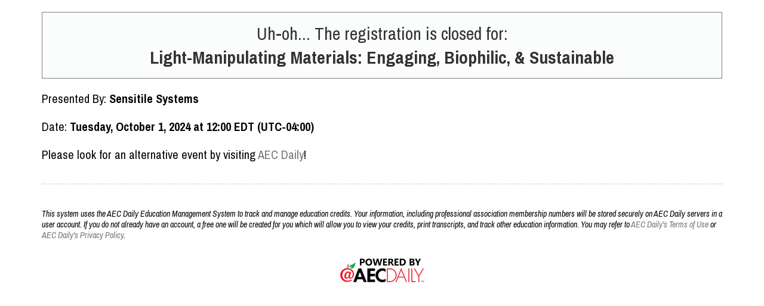

--- FILE ---
content_type: text/html; charset=UTF-8
request_url: https://signin.aecdaily.com/register/EJV4265
body_size: 1655
content:
<!DOCTYPE HTML>
<html>
<head>
            <title>AEC Daily Live Learning System</title>
        <meta name="viewport" content="width=device-width, initial-scale=1">
<meta http-equiv="Content-Type" content="text/html; charset=UTF-8">
<script src="/v/1463433771/javascript/jquery-1.8.2.min.js" ></script>
<script src="/v/1743690248/javascript/main.js"></script>
<script src="/v/1527819170/javascript/jquery.autocomplete.js"></script>
<script src="https://static.aecdaily.com/parsley/2.8.1/parsley.min.js" ></script>
<script src="https://static.aecdaily.com/opentip/2.4.6/js/opentip-jquery.js" ></script>
<script type="text/javascript" src="/v/1527819170/javascript/jquery.validate.min.js"></script>

<link rel="stylesheet" type="text/css" href="https://static.aecdaily.com/opentip/2.4.6/css/opentip.css" />
<link rel="stylesheet" href="//static.aecdaily.com/fontawesome_pkgs/fontawesome-pro-6.5.2-web/css/all.min.css" />
<link rel="stylesheet" type="text/css" media="all" href="/v/1747926254/css/styles.css" />
<link rel="stylesheet" type="text/css" media="all" href="/v/1453751795/css/1140.css" />
<link rel="stylesheet" type="text/css" media="all" href="/v/1527819170/css/parsley.css" />
<link rel='stylesheet' type='text/css' href='https://fonts.googleapis.com/css?family=Archivo+Narrow:400,400italic,700,700italic' >

<link rel="shortcut icon" href="/images/favicon.png" />
<link rel="icon" href="/images/favicon.png" />

<!-- Matomo -->
<script>
  var _paq = window._paq = window._paq || [];
  /* tracker methods like "setCustomDimension" should be called before "trackPageView" */
  _paq.push(['trackPageView']);
  _paq.push(['enableLinkTracking']);
  (function() {
    var u="https://matomo.aecdaily.com/";
    _paq.push(['setTrackerUrl', u+'matomo.php']);
    _paq.push(['setSiteId', '87']);
    var d=document, g=d.createElement('script'), s=d.getElementsByTagName('script')[0];
    g.async=true; g.src=u+'matomo.js'; s.parentNode.insertBefore(g,s);
  })();
</script>
<!-- End Matomo Code -->

</head>
<body>
<div class="container12">
        <ul id="menu">
    
    </ul>
    </div><div id="main-container" class="center">
    <div class="container12">
        <div class="center">
            <p class="large-text center option"><i class="fa-duotone fa-circle-exclamation fa-xs"></i> Uh-oh... The registration is closed for:<br> <span class="text-bold-dark">Light-Manipulating Materials: Engaging, Biophilic, & Sustainable</p>
        </div>
        <div class="section left-text">
            <p class="event-title">Presented By:<strong> Sensitile Systems</strong></p>
            <p class="event-title">Date: <strong>Tuesday, October 1, 2024 at 12:00 EDT (UTC-04:00)</strong></p>
            <p>Please look for an alternative event by visiting <a href="https://www.aecdaily.com/olc.php?parent_id=236763&tabidx=livecourse">AEC Daily</a>!</p>
        </div>
        <div class="section center">
            <div id="footer" class="container12">
            </p>

    <p style="font-size:.70em;"> <em>
    This system uses the AEC Daily Education Management System to track and manage education credits. Your information, including professional association membership numbers will be stored securely on AEC Daily servers in a user account. If you do not already have an account, a free one will be created for you which will allow you to view your credits, print transcripts, and track other education information.      You may refer to     <a href="https://www.aecdaily.com/terms_of_use.php" target="_blank">AEC Daily's Terms of Use</a>
     or     <a href="https://www.aecdaily.com/privacy_policy.php" target="_blank">AEC Daily's Privacy Policy</a>.
    </em> </p>

    <div class="center">
        <a href='https://www.aecdaily.com'><img src="/images/pbaec.png"></a>
    </div>
</div>
</body>
</html>
        </div>
    </div>
</div>


--- FILE ---
content_type: text/css
request_url: https://signin.aecdaily.com/v/1747926254/css/styles.css
body_size: 3611
content:
body {
    margin:0px;
    padding:0px;
    font-family: 'Archivo Narrow', arial, sans-serif;
    font-size:20px;
    text-align:left;
}
table {
    margin: 0;
    padding: 0;
    text-align: left;
    width: 100%;
}
a {
	color:#747474;
	text-decoration:none;
}
/*a:hover {
	color:#D9001E;
	text-decoration:underline;
}
*/
ul, li {
    margin:0;
    padding:0;
}

img {
	border: none;
}

/* A section wrapper. There might be something else around...Hard to tell  :/ */
.section {
    border-bottom: 2px dotted #999;
    clear: both;
    margin-bottom: 20px;
    padding-bottom: 15px;
}
.section:last-of-type {
    border-bottom: none;  /* No bottom border when last section */
    padding-bottom: 0;
}
.section:first-of-type {
    margin-top:10px;
    border-top: none; /* no top border when the first section */
}

/* Sometimes there is a subsection and it needs a subtitle */
/* .subsection is just being used as a selector. No styles */
.subsection h3 {
    color: #333;
    font-size: 1.5em;
}

/*Form Elements ***********************************************************************/
/* A class to wrap form sections in. */
.form-section {
    border-bottom: 2px #dcdcdc dotted;
    padding-bottom: 15px;
}

label.radio-button {
	width: 50%;
	clear: right;
	float: left;
	text-align:left;
	vertical-align:middle;
	margin: 0;
	border: none;
	padding-bottom: 5px;
}
label.checkbox {
    clear: left;
    float: left;
    margin: 0 5px 0 0;
    padding-bottom: 5px;
    text-align: left;
    vertical-align: middle;
    width: 75%;
}
input, select, textarea, file {
	font-size: 1.2em;
    color: #333333;
	text-align: left;
	border: 1px solid #dddddd;
	padding: 8px 3px;
    font-family:'Archivo Narrow',Arial;
}
input:hover, select:hover, textarea:hover, file:hover {
	background-color: #dddddd;
}
input:focus, select:focus, textarea:focus, file:focus {
	background-color: #dddddd;
}
.legend, .error-msg, .info {
	font-size: .8em;
	text-align: center;
	padding: 15px;
}
.legend {
    color:#fff;
}
.error-msg {
	color: #d9001e;
}
input.button {
	border: none;
	font-weight: bold;
	text-align: center;
	color: #fff;
	background-color:#D9001E;
	padding: 5px 3px;
	position: static;
	cursor: pointer;
}
input.button:hover {
	background-color:#808080;
}
#form-container input.radio {
	outline: 5px solid red;
}
a.form-button {
    background:#D9001E;
    color:#FFF;
    font-size:12px;
    text-align:center;
    padding:4px 3px 4px;
    margin:4px 0 4px 0;
    border:none;
    position: static;
	text-decoration: none;
}
/********** Attendee List **********/
#admin-title {
    text-align:center;
    color:#3C3C3C;
    padding: 14px 0 15px 0;
    font-weight: bold;
}
#al-border {
    width:95%;
    padding:9px;
    margin:-5px 0 15px 19px;
    border-radius: 0 10px 10px 10px;
    border:#DCDCDC solid 1px;
    position: static;
}
ul#al-button {
    position:static;
    padding:0 0 0 0;
    line-height:1.5;
    margin:5px;
}
ul#al-button li {
    display:inline;
    list-style-type:none;
}
ul#al-button li.buttonmcbuttonface {
    display:table-cell;
}
ul#al-button li.buttonmcbuttonface.modal-button{
    display: grid;
}
ul#al-button li a {
    font-family:'Archivo Narrow',Arial;
    text-decoration:none;
    font-size:18px;
    text-align:center;
    margin:4px;
    color:#FFFFFF;
    background-color:#999;
    font-weight:bold;
    white-space: pre;
}
ul#al-button li a.confirmed {
    background-color: #10712b;

}
ul#al-button li a.cancel {
    background-color: red;

}
.here, .did_not_attend {
    padding:10px 19px;
    /*padding:5px 5px;*/
}
p.attendee-form {
	margin:0px;
}
ul#al-button li a:hover {
    color:#FFFFFF;
    background-color:#808080;
}

/* New Styles */
.center {
    text-align:center;
}
.left {
    float:left;
    padding:5px 5px 5px 0;
}
.right {
    float:right;
    padding:5px 0 5px 5px;
}
h3.welcome {
    margin:10px;
    font-family: "Archivo Narrow", arial, sans-serif;
}
ul.session {
    display:inline-block;
}
ul.session li {
    list-style: none;
}
ul.session-details {
    display:inline-block;
    padding:0 0 0 10px;
}
ul.session-details li {
    list-style: none;
    font-size:20px;
}
.archivo {
    font-family: "Archivo Narrow", arial, helvetica;
}
#session-container, #association-selection, #attendee-info-container, #qr-code-container {
	border:2px dotted #CCC;
	padding:10px;
	margin-bottom:20px;
    text-align:left;
    box-sizing: border-box;
}
#main-container p {
    margin:20px 0;
    font-family: "Archivo Narrow", arial, helvetica;
}
#footer {
    margin-bottom:5px;
}
#footer p {
    font-size:.8em;
    font-family: "Archivo Narrow", arial, helvetica;
    text-align:left;
}
.small-button {
    background-color: #747474;
    border: 1px solid transparent;
    color: #fff;
    font-family: 'Archivo Narrow',Arial;
    font-size: 1.32em;
    margin: 8px 3px;
    padding: 4px 6px;
    text-decoration: none;
    text-transform: uppercase;
    border-radius: 3px;
    cursor: pointer;

}
.smaller-button {
    background-color: #747474;
    border: 1px solid transparent;
    color: #fff;
    font-family: 'Archivo Narrow',Arial;
    font-size: 1.05em;
    margin: 8px 3px;
    padding: 2px 4px;
    text-decoration: none;
    text-transform: uppercase;
    border-radius: 3px;
    cursor: pointer;

}
ul.association {
    margin:0 0 0 50px;
}
ul.association li {
    list-style: none;
}
.fine-print {
    font-size:.8em;
}
.form-section label {
	clear: left;
    color: #333;
    display: block;
    font-size: 1em;
    font-weight: bold;
	margin: 25px 5px 5px 0px;
    text-align: left;
}

.required:after {
    color: #d9001e;
	content: "\f069";
    font-family: 'Font Awesome 6 Pro';
    font-size: 12px;
    font-weight: 900;
    margin-left: 3px;
    vertical-align: super;
}

ul#f2f-tabs, #f2f-tabs-large {
    padding: 0;
}
ul#f2f-tabs li, #f2f-tabs-large li {
    display: inline;
    list-style-type: none;
}
ul#f2f-tabs li a, #f2f-tabs-large li a {
    background-color: #999;
    border: 1px solid #dcdcdc;
    color: #fff;
    display: block;
    float: left;
    font-size: 1em;
    line-height: 2em;
    margin: 9px 1px 0 0;
    padding: 2px 8px;
    position: relative;
    text-decoration: none;
    top: 1px;
}
ul#f2f-tabs li a:hover, #f2f-tabs-large li a:hover {
    background-color: #666;
}
.tab-selected {
    background-color: #fff !important;
    border-bottom: medium none !important;
    color: #d9001e !important;
    font-size: 16px;
    font-weight: bold;
    height: 50px;
    margin: 0 1px 0 0 !important;
}
#f2f-session-signin, div#empty {
    border: 1px solid #dcdcdc;
    padding: 10px;
    text-align: left;
}
#f2f-session-signin tr {
    text-align: left;
}
#f2f-session-signin tr td {
    padding: 10px;
}
.clear {
    clear: both;
    display: block;
    height: 0;
    overflow: hidden;
    visibility: hidden;
    width: 0;
}
th {
    padding: 5px;
    text-align: left;
}
.large-text {
    font-size: 1.5em !important
}
.submit-attendees {
    padding:13px 43px;
}
#f2f-tabs {
    display:none;
}
#f2f-tabs-large {
    display:block;
}

/* Section CSS. Same as A' */
/* A section wrapper. There might be something else around...Hard to tell  :/ */
.section {
    border-bottom: 2px dotted #dcdcdc;
    clear: both;
    margin-bottom: 20px;
    padding-bottom: 15px;
}
.section:last-of-type {
    border-bottom: none;  /* No bottom border when last section */
    padding-bottom: 0;
}
.section:first-of-type {
    margin-top:10px;
    border-top: none; /* no top border when the first section */
}

/*  A generic content container, with padding. Might be handy. */
.generic-container {
    padding: 5px 10px;
}

/* Make a typical button seem disabled */
.disabled-button {
    /*pointer-events: none !important;*/
    background-color: #dcdcdc !important;
    cursor: pointer !important;
    padding:13px 43px;
}

.success,
.error,
.info,
.option,
.warning {
    border: 1px solid transparent;
    font-family: "Archivo Narrow", arial, sans-serif;
    font-size: 16px;
    padding: 15px;
    text-align: center;
}
.success::before {
	content: "\f058";
	font-family: 'Font Awesome 6 Pro';
	font-weight: 900;
	margin-right: 3px;
}
.success {
	border-color: #d6e9c6;
	color: #3c763d;
    text-align: left;
}
.error::before {
	content: "\f321";
	font-family: 'Font Awesome 6 Pro';
	font-weight: 900;
	margin-right: 3px;
}
.error {
    border-color: #ebccd1;
    color: #a94442;
    text-align: left;
}
.info::before {
	content: "\f808";
	font-family: 'Font Awesome 6 Pro';
	font-weight: 900;
	margin-right: 3px;
}
.info {
	border-color: #bce8f1;
	color: #31708f;
    text-align: left;
}
.option {
    background-color: #fbfdfd;
    border-color: #808080;
    box-sizing:border-box;
    color: #333;
    margin-bottom: 10px;
    padding:15px 5px;
}
.warning {
    background-color: #f0ad4e;
    border-color: orange;
    font-weight:  bold;
    color: #333;
    text-align: left !important;
}
.warning a {
    color: #fff;
    font-weight: bold;
}
.success-small,
.error-small,
.info-small,
.option-small,
.warning-small {
    display:  block;
    font-size: 13px !important;
    padding: 8px !important;
}
label.modal-window-field {
    display: inline-block;
    margin-bottom: 20px;
}
.modal-form-subtitle {
    color:  #d9001e;
    margin-bottom: 10px;
}
.simple-button {
    font-family: 'Archivo Narrow',Arial;
    text-decoration: none;
    font-size: 20px;
    text-align: center;
    margin: 4px;
    padding: 13px 22px;
    color: #FFFFFF;
    background-color: #999;
    font-weight: bold;
    white-space: pre;
    border: none;
    cursor: pointer;

}
.simple-button:hover {
    color: #FFFFFF;
    background-color: #808080;
}

#qr-container {
    display: none;
}
.text-bold-dark {
    color: #333;
    font-weight: bold;
}
.left-text {
    text-align: left;
}

/* language selector */
/* the header */
#logo-container {
    margin-top: 5px;
}
#top-nav {
    border-bottom: 1px dotted #808080;
    border-top: 1px dotted #808080;
    margin: 12px 0 20px;
    width: 100%; /* Make sure it uses the full width of the container */
}
/* dropdowns */
ul#menu {
    line-height: 1.5;
    /* max-width: 960px; */
    text-align: center;
    float: right;
}
/* Important: Parent <li>s should be relatively positioned */
ul#menu li {
    display: inline-block;
    list-style-type: none;
    position: relative; 
}
ul#menu li a {
    background-color: transparent;
    color: #666;
    display: block;
    font-family: 'Archivo Narrow', arial, sans-serif;
    font-size: 1em;
    font-weight: bold;
    text-decoration: none;
    text-align: center;
    text-transform: uppercase;
    transition: transform 0.3s;
    line-height: 1;
}
ul#menu li a:hover {
    cursor: pointer;
}
/* a checkmark icon for after a selected item */
.option-selected::after {
    content: "\f00c";
    font-family: 'Font Awesome 5 Pro';
    display: inline-block;
    margin-left: 5px;
}
/* keep the user options in the top right */
ul#menu.user-options-menu li a {
    padding: 15px 10px;
}
ul#menu li a:hover {
    transform: scale(1.1);
}
ul#menu li a:hover span i {
    color: #fff;
}
ul#menu li a span i {
    transition: color 0.2s;
}
ul#menu li a#selected {
    color: #fff;
    background-color: #d9001e;
    border-color: transparent;
    height: 26px;
    font-weight: bold;
}
ul#menu li a#selected span {
    color: #fff;
}
/* Submenu styling with roll down effect */
ul#menu li .submenu {
    display: block; /* Keep display block for transition */
    visibility: hidden; /* Initially hide the submenu */
    opacity: 0; 
    position: absolute; 
    top: 100%; /* Position below the parent */
    left: 0; /* Align submenu directly under the parent item */
    background-color: #fff;
    list-style-type: none;
    margin: 0;
    padding: 0;
    box-shadow: 0 4px 8px rgba(0, 0, 0, 0.1); 
    z-index: 1000; 
    transform: scaleY(0); /* Initially collapse vertically */
    transform-origin: top; /* Expand from the top down */
    transition: transform 0.5s ease, opacity 0.5s ease, visibility 0.5s ease; /* Smooth transition */
    max-height: 0; /* Ensure the submenu starts fully collapsed */
    overflow: hidden; 
    border-bottom-left-radius: 2px; 
    border-bottom-right-radius: 2px; 
}

ul#menu li.has-submenu > a::after {
    content: "\f107";
    font-family: 'Font Awesome 5 Pro';
    display: inline-block;
    margin-left: 5px;
}
ul#menu li .submenu li {
    width: 100%; /* Ensure submenu items take full width of the submenu */
}
ul#menu li .submenu li a {
    padding: 10px;
    display: block;
    text-decoration: none;
    color: #000;
    /* background-color: #f4f4f4; */
    font-weight: normal;
    text-align: left;
    min-width: 175px;
    font-size: 0.8em;
}
ul#menu li .submenu li a:hover {
    background-color: #ddd; /* Highlight on hover */
    cursor: pointer;
}
/* Show submenu on hover with correct roll down effect */
ul#menu li:hover .submenu {
    visibility: visible; /* Make the submenu visible */
    opacity: 1; /* Make the submenu fully opaque */
    transform: scaleY(1); /* Expand the submenu vertically */
    transform-origin: top;  /* Ensure it expands from the top down */
    max-height: 500px; /* Ensure it expands to fit all items */
    overflow: visible; /* Allow overflow when expanded */
    right: 0;
    left: auto;
    text-align: right;
}

@media
only screen and (max-width: 760px), (min-device-width: 768px) and (max-device-width: 1024px) {
    #f2f-tabs {
        display:block;
        font-size:.6em;
    }
    #f2f-tabs-large {
        display:none;
    }

    ul#al-button {
    	margin-bottom:15px;
        text-align:center;
    }
    .here {
    	padding:13px 68px;
    }
    .submit-attendees, .disabled-button {
    	padding:13px 43px;
    }
}


--- FILE ---
content_type: text/css
request_url: https://signin.aecdaily.com/v/1527819170/css/parsley.css
body_size: 319
content:
// Validator message styles
input.parsley-success,
select.parsley-success,
textarea.parsley-success {
  color: #468847 !important;
  background-color: #DFF0D8 !important;
  border: 1px solid #D6E9C6 !important;
}

input.parsley-error,
select.parsley-error,
textarea.parsley-error {
  color: #B94A48 !important;
  background-color: #F2DEDE !important;
  border: 1px solid #EED3D7 !important;
}

.parsley-errors-list {
  margin: 2px 0 3px;
  padding: 0;
  list-style-type: none;
  font-size: 0.9em;
  line-height: 0.9em;
  opacity: 0;

  transition: all .3s ease-in;
  -o-transition: all .3s ease-in;
  -moz-transition: all .3s ease-in;
  -webkit-transition: all .3s ease-in;
}

.parsley-errors-list.filled {
  opacity: 1;
}


--- FILE ---
content_type: application/javascript
request_url: https://signin.aecdaily.com/v/1743690248/javascript/main.js
body_size: 1701
content:

function enableSubmit(value) {
    if (value!='')
        document.getElementById('f_cont').disabled = false;
}
    
function goBack()
{
window.history.back()
}
    
function verifyMembershipStep1() {
    var chk_arr =  document.getElementsByName("session_ids[]");
    var chklength = chk_arr.length;             
    var isselected = false;
    for(k=0;k< chklength;k++) {
        if (chk_arr[k].checked==true)
            isselected = true;
    }
    if (document.getElementById("session_ids").value > 0)
        isselected = true;
    if (isselected == false) { 
        alert ('Please select at least one session');
        return false;
    }
    return true;
}

function hasValue(data) {
    return (data !== undefined) && (data !== null) && (data !== "");
}
    
function verifyMembership() {
    var characterFilter = /[a-zA-Z]/;
    var numericFilter = /\d/;
    var illegalChars = /\W/; 
    var lemail = document.forms.sis_step1.email.value.trim();

    /*
    var f_asla = document.getElementById("a_63_asla");
    var f_clarb = document.getElementById("a_63_clarb");
    var f_csla = document.getElementById("a_63_csla");
    var f_fla_license = document.getElementById("a_63_fla_license");
    if(hasValue(f_asla) || hasValue(f_clarb) || hasValue(f_csla) || hasValue(f_fla_license)) {
        var asla = clarb = csla = fla_license = '';
        asla = document.forms.sis_step1.a_63_asla.value.replace(/\s*//*,'');
        //clarb = document.forms.sis_step1.a_63_clarb.value.replace(/\s*//*,'');
        //csla = document.forms.sis_step1.a_63_csla.value.replace(/\s*//*,'');
        //fla_license = document.forms.sis_step1.a_63_fla_license.value.replace(/\s*//*,''); 
        /*if (asla=='' && clarb=='' && csla=='' && fla_license=='') {
            alert ('Please enter your LACES license number(s).');
            $('#a_63_asla').focus();
            return false;
        }
    } 
    */
    var f_aia = document.getElementById("a_32");
    if(hasValue(f_aia)) {
        var tempAIAN = document.forms.sis_step1.a_32.value.replace(/\s*/,'');
        if (tempAIAN=='' || (tempAIAN.length > 0 && tempAIAN.length != 8) || tempAIAN.substring(0,1) != '3' || tempAIAN.substring(0,1) != '4') {
            alert ('That does not appear to be a valid AIA membership number. Please re-enter the membership number.');
            $('#a_32').focus();
            return false;
        }
    }
    var f_gbci = document.getElementById("a_61");
    if(hasValue(f_gbci)) {
        var tempGBCIN = document.forms.sis_step1.a_61.value.replace(/\s*/,'');
        var tempGBCIE = $('#gbci_email').val().replace(/\s*/,'');
        if (tempGBCIN.length > 0 && 
                ((tempGBCIN.match(/[0-9]/g).length != 8 && tempGBCIN.match(/[0-9]/g).length != 5) || tempGBCIN.match(/[0-9]/g).length != tempGBCIN.length ||  
                (tempGBCIN.length != 5 && tempGBCIN.length != 8))) {
            alert ('Your GBCI membership number is all numbers and is either 5 or 8 digits long. Please re-enter it.');
            $('#a_61').focus();
            return false;
        } else if (tempGBCIN.length==0) {
            alert ('Your GBCI membership number is missing. Please enter it.');
            $('#a_61').focus();
            return false;
        } else if (tempGBCIE=='') {
            alert ('Your GBCI membership email address is missing. Please enter it.');
            $('#gbci_email').focus();
            return false;
        }
    }
    var f_idcec = document.getElementById("a_48");
    if(hasValue(f_idcec)) {
        var tempIDCECN = document.forms.sis_step1.a_48.value.replace(/\s*/,'');
        if (tempIDCECN != '' && (tempIDCECN.length < 11 || tempIDCECN.replace('21-','').match(/[0-9]/g).length < 8 || tempIDCECN.indexOf('21-') < 0)) {
            alert ('Your IDCEC Member ID should be entered in the following format: 21-xxxxxxxx. Example: 21-12345678');
            $('#a_48').focus();
            return false;
        } else if (tempIDCECN == '') {
            alert ('Your IDCEC Member ID is missing. Please enter it.');
            $('#a_48').focus();
            return false;
        }
    }    
    var f_nkba = document.getElementById("a_46");
    if(hasValue(f_nkba)) {
        var tempNKBA = $('#a_46').val().replace(/\s*/,'');
        if (tempNKBA == '') {
            alert ('Your NKBA Member ID is missing. Please enter it.');
            $('#a_46').focus();
            return false;
        }
    }    
    if (document.forms.sis_step1.first_name.value.replace(/\s*/,'') == '' || !(characterFilter.test(document.forms.sis_step1.first_name.value)) || 
        numericFilter.test(document.forms.sis_step1.first_name.value)) {
        alert ('That does not appear to be a valid name. Please renter your complete name. Do not use numbers.');
        return false;
    }
    if (document.forms.sis_step1.last_name.value.replace(/\s*/,'') == '' || !(characterFilter.test(document.forms.sis_step1.last_name.value)) || 
        numericFilter.test(document.forms.sis_step1.last_name.value)) {
        alert ('That does not appear to be a valid name. Please renter your complete name. Do not use numbers.');
        return false;
    }
    if (document.forms.sis_step1.email.value.replace(/\s*/,'') == '' || !validateEmailAddress(lemail)) {
        alert ('That is not a valid email address. Please re-enter a valid email address.');
        return false;
    }
    if (document.forms.sis_step1.occupation.options[document.forms.sis_step1.occupation.selectedIndex].value == '') {
        alert ('Please select an occupation.');
        document.forms.sis_step1.occupation.focus();
        return false;
    }
    return true;
}

function validateEmailAddress(thisEmail) {
    if (/^\w+([\.-]?\w+)*@\w+([\.-]?\w+)*(\.\w{2,6})+$/.test(thisEmail)){
        return true;
        }
    return false;
}

function setPrefLang(item) {
    var selectedLang = $(item).data( 'id' );
    $.ajax({
        url: '/ajax/_setPrefLang.php', // Backend script
        type: 'POST', // HTTP method
        data: { lang: selectedLang }, // Data sent to the server
        dataType: 'json', // Response type
            success: function (response) {
            if ( response.status === true ) {
                location.reload();
            } else {
                alert('language is not selected');
            }
        },
        error: function () {
        }
    });
}

$(document).ready(function () {
    $( '#langPicker' ).on( 'click', 'li', function () {
        setPrefLang(this);
    });
});